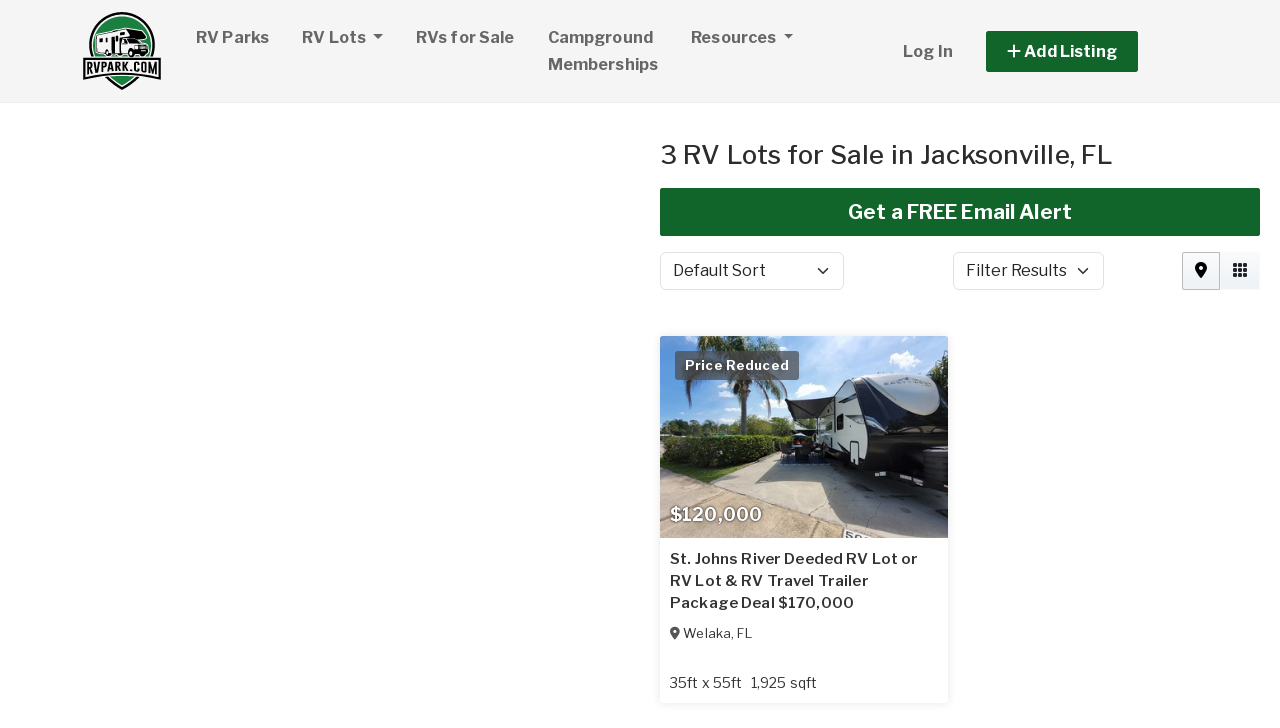

--- FILE ---
content_type: text/html; charset=utf-8
request_url: https://www.rvpark.com/rv-lots-for-sale/florida/jacksonville
body_size: 9219
content:
<!DOCTYPE html PUBLIC "-//W3C//DTD HTML 4.01//EN" "http://www.w3.org/TR/html4/strict.dtd">
<html lang='en' xml:lang='en' xmlns='http://www.w3.org/1999/xhtml'>
<head>
<meta charset='utf-8'>
<meta content='IE=edge' http-equiv='X-UA-Compatible'>
<meta content='width=device-width, initial-scale=1, minimum-scale=1, maximum-scale=5' name='viewport'>
<title>
3 RV Lots for Sale in Jacksonville, FL.
</title>
<meta content='Looking for RV Lots for Sale? RVPark.com has 3 RV Lots for Sale in Jacksonville, FL.' name='description'>
<meta content='RV parks near you, campgrounds near you, RV resorts near you, RV lots for sale, RV lots for rent, campground memberships for sale, RVs for sale, RV dealers' name='keywords'>
<meta name="csrf-param" content="authenticity_token" />
<meta name="csrf-token" content="LL7eorJDiwlC42dSbBw9Roivsp_uKV1TSE0rc3rCMDYIPRBh9gE232QhfMiJDx8JsIfKGGYnvIY0KlCpsUO8Ug" />
<meta content='index,follow' name='robots'>
<meta content='2025 NicheInvestments LLC' http-equiv='copyright'>
<meta content='text/html;charset=utf-8' http-equiv='content-type'>
<meta content='en-us' http-equiv='content-language'>
<meta content='mevcxyea0j8bcd4cmt2ckptl7ej2s1' name='facebook-domain-verification'>
<!-- link rel -->
<link href='https://www.rvpark.com/rv-lots-for-sale/florida/jacksonville' rel='canonical'>

<link href='https://www.rvpark.com/images/rvp/favicon.ico' rel='icon' type='image/x-icon'>
<link href='https://fonts.googleapis.com' rel='preconnect'>
<link href='https://fonts.gstatic.com' rel='preconnect'>
<link href='https://browser.sentry-cdn.com' rel='preconnect'>
<link href='https://cdn.jsdelivr.net' rel='preconnect'>
<link href='https://kit.fontawesome.com' rel='preconnect'>
<link href='https://pagead2.googlesyndication.com' rel='dns-prefetch'>
<link href='https://www.googletagmanager.com' rel='dns-prefetch'>
<link as='style' crossorigin='anonymous' href='https://fonts.googleapis.com/css2?family=Libre+Franklin:wght@100;200;300;400;500;600;700&amp;display=swap' onload='this.onload=null;this.rel=&#39;stylesheet&#39;' rel='preload'>
<noscript>
<link crossorigin='anonymous' href='https://fonts.googleapis.com/css2?family=Libre+Franklin:wght@100;200;300;400;500;600;700&amp;display=swap' rel='stylesheet'>
</noscript>
<link as='style' crossorigin='anonymous' href='https://kit.fontawesome.com/c79e565acd.css' onload='this.onload=null;this.rel=&#39;stylesheet&#39;' rel='preload'>
<noscript>
<link crossorigin='anonymous' href='https://kit.fontawesome.com/c79e565acd.css' rel='stylesheet'>
</noscript>
<link rel="stylesheet" href="/assets/application-f3d647e26c69a27658fb10c3e17a518350e1ffdd23fdf374bb174217a37afc3e.css" />
<link rel="stylesheet" href="/assets/v3/site_rvp/theme-c0e0016d65168b8c50c110567df956aaf07a591cda2773e20eced388afac516c.css" />
<script crossorigin='anonymous' defer integrity='sha384-IQsoLXl5PILFhosVNubq5LC7Qb9DXgDA9i+tQ8Zj3iwWAwPtgFTxbJ8NT4GN1R8p' src='https://cdn.jsdelivr.net/npm/@popperjs/core@2.9.2/dist/umd/popper.min.js'></script>
<script crossorigin='anonymous' defer integrity='sha384-cVKIPhGWiC2Al4u+LWgxfKTRIcfu0JTxR+EQDz/bgldoEyl4H0zUF0QKbrJ0EcQF' src='https://cdn.jsdelivr.net/npm/bootstrap@5.0.2/dist/js/bootstrap.min.js'></script>
<script defer src='https://cdn.jsdelivr.net/npm/alpinejs@3.14.9/dist/cdn.min.js'></script>
<script src="/assets/application-b0d179100408af12c6bc8e04da813f88d5314f78827fb28f7658e937f4a28a7e.js"></script>
<script src="/assets/v3/site_rvp/theme-ce5d1840c8db5823521775250205e22794f9fa7654367a3b9976adca4936cb07.js"></script>
<!-- # Page level AdSense code - this enables auto ads (anchor ads, vignet ads, etc) ---------- -->
<script async src='https://pagead2.googlesyndication.com/pagead/js/adsbygoogle.js'></script>
<script>
  adsbygoogle = window.adsbygoogle || []
</script>

  <!-- Google tag (gtag.js) -->
  <script async src="https://www.googletagmanager.com/gtag/js?id=G-K1BQ29T0N4"></script>
  <script>
    window.dataLayer = window.dataLayer || [];
    function gtag(){dataLayer.push(arguments);}
    gtag('js', new Date());

    gtag('config', 'G-K1BQ29T0N4');


      let pageViewProperties = {};

        pageViewProperties['page_location'] = '/rv-lots/index';

        pageViewProperties['tag'] = 'RvLot/sale';


      gtag('event', 'page_view', pageViewProperties);




  </script>



  <script type="text/javascript">

    try{
      window.google_analytics_uacct = "UA-488542-18";
      var _gaq = _gaq || [];
      _gaq.push(['_setAccount', 'UA-488542-18']);

        _gaq.push(['_setCustomVar', 1, 'Tag', "RvLot/sale", 3]);


        _gaq.push(['_trackPageview', '/rv-lots/index']);






    } catch(err) {

    }
  </script>


  <script type="text/javascript">
    (function() {
      var ga = document.createElement('script'); ga.type = 'text/javascript'; ga.async = true;
      ga.src = ('https:' == document.location.protocol ? 'https://ssl' : 'http://www') + '.google-analytics.com/ga.js';
      var s = document.getElementsByTagName('script')[0]; s.parentNode.insertBefore(ga, s);
    })();
  </script>


<script type="text/javascript">
  piAId = '970523';
  piCId = '1060';
  piHostname = 'pi.pardot.com';
  
  (function() {
    function async_load(){
      var s = document.createElement('script'); s.type = 'text/javascript'; s.async = true;
      s.src = ('https:' == document.location.protocol ? 'https://pi' : 'http://cdn') + '.pardot.com/pd.js';
      var c = document.getElementsByTagName('script')[0]; c.parentNode.insertBefore(s, c);
    }
    if(window.attachEvent) { window.attachEvent('onload', async_load); }
    else { window.addEventListener('load', async_load, false); }
  })();
</script>

<script>
  // Configure sentryOnLoad before adding the Loader Script
  window.sentryOnLoad = function () {
    Sentry.init({
      dsn: 'https://7eced880cb80ebb6bd64124f27a4817c@o4508967995244544.ingest.us.sentry.io/4508968147156992',
      environment: 'production',
      release: 'v382',
      initialScope: {
        user: {
          id: '',
          email: ''
        },
      },
      sampleRate: 0.1,
      tracesSampleRate: 0.1,
      ignoreErrors: [
        'Script error.',
        'Script error',
        'SecurityError',
        'NetworkError',
        'NS_ERROR_FAILURE',
        'ResizeObserver loop limit exceeded',
        'TypeError',
        'ReferenceError',
        'DOMException',
        'fb_xd_fragment',

        'Failed to fetch',
        
        'Uncaught SyntaxError: Unexpected identifier \'content\'',
        'null is not an object (evaluating \'this._map._latLngToNewLayerPoint\')',
        'Failed to execute \'observe\' on \'MutationObserver\': parameter 1 is not of type \'Node\'.',
        'Cannot read properties of undefined (reading \'style\')',
        'ibFindAllVideos is not defined',
        'Event `ErrorEvent` captured as exception with message `Script error.`'
      ],
      denyUrls: [
        /google-analytics\.com/,
        /googlesyndication\.com/,
        /googletagmanager\.com/,
        /doubleclick\.net/,
        /adtrafficquality\.google/,
        /fundingchoicesmessages\.google\.com/,
        /adservice\.google\.com/,        
        /adservice\.google\.com/,
        /adservetx\.media\.net/       
      ]
  });
}
</script>

<script
  src="https://js.sentry-cdn.com/7eced880cb80ebb6bd64124f27a4817c.min.js"
  crossorigin="anonymous"
  defer
></script>

<script type='application/ld+json'>
{"@context":"http://schema.org","@type":"WebSite","url":"https://www.rvpark.com"}
</script>
<!-- # Page level AdSense code - this enables auto ads (anchor ads, vignet ads, etc) ---------- -->
<script>
  adsbygoogle.push(
    { google_ad_client: "ca-pub-3255771619720708", enable_page_level_ads: true}
  );
</script>

<script async src='https://securepubads.g.doubleclick.net/tag/js/gpt.js'></script>
<script>
  window.googletag = window.googletag || {cmd: []};
  googletag.cmd.push(function() {
    googletag.enableServices();
  });
</script>

<script src="/assets/turboModal-50aa4171f15666c61416b2e2b341cd269b6f37286086fd152da16cf400bea5e2.js"></script>
<script src="/assets/mapForSearchResults-94236d8b2e9416e32304b4844d12fafaf4bfff462cf4f132ebb0e3a84d4b948a.js"></script>
<script src="/assets/turboModal-50aa4171f15666c61416b2e2b341cd269b6f37286086fd152da16cf400bea5e2.js"></script>




<meta content='Looking for RV Lots for Sale? RVPark.com has 3 RV Lots for Sale in Jacksonville, FL.' property='og:description'>
<meta content='https://www.rvpark.com/rv-lots-for-sale/florida/jacksonville' property='og:url'>
</head>

<body>
<div id='main'>
<nav :class='{&quot;mobile&quot;: expanded}' class='navbar navbar-expand-lg navbar-dark' id='menu' x-data='{ expanded: false }'>
<div class='container'>
<a class='navbar-brand' href='/'>
<img width="80" height="80" class="" alt="RVPark.com logo" src="/assets/logo/rvp-c7ae76ce8701ca16e8aaa9d3ccf026c90a4aac51062840f1cd88e8e3fbab4f71.svg" />
</a>
<button @click='expanded = !expanded' aria-controls='menu-content' aria-expanded='false' aria-label='Toggle navigation' class='navbar-toggler' data-bs-target='#menu-content' data-bs-toggle='collapse' data-target='#menu-content' data-toggle='collapse' type='button'>
<span class='navbar-toggler-icon'></span>
</button>
<div class='collapse navbar-collapse' id='menu-content'>
<ul class='navbar-nav mr-auto me-auto'>
<li class='nav-item'>
<a class='nav-link' href='/rv-park-directory'>
RV Parks
</a>
</li>
<li class='nav-item dropdown'>
<a aria-expanded='false' aria-haspopup='true' class='nav-link dropdown-toggle' data-bs-toggle='dropdown' data-toggle='dropdown' href='#' role='button'>
RV Lots
<span class='sr-only'>(current)</span>
</a>
<div class='dropdown-menu'>
<a class='dropdown-item' href='/rv-lots-for-sale'>For Sale</a>
<a class='dropdown-item' href='/rv-lots-for-rent'>For Rent</a>
</div>
</li>
<li class='nav-item'>
<a class='nav-link' href='/rvs-for-sale'>
RVs for Sale
</a>
</li>
<li class='nav-item'>
<a class='nav-link max-width-fit-content' href='/rv-park-and-campground-memberships'>
Campground Memberships
</a>
</li>
<li class='nav-item dropdown megamenu'>
<a aria-expanded='false' aria-haspopup='true' class='nav-link dropdown-toggle' data-bs-toggle='dropdown' data-toggle='dropdown' href='#' role='button'>
Resources
</a>
<div class='dropdown-menu'>
<div class='container'>
<div class='justify-content-md-center'>
<div class='row'>
<div class='col-md-6 col-lg-4'>
<ul class='list-unstyled'>
<li class='title'>RV Resources</li>
<li>
<a href='/articles'>RV Articles</a>
</li>
<li>
<a href='/rv-associations'>RV Associations</a>
</li>
<li>
<a href='/rv-dealers/states'>RV Dealers</a>
</li>
<li>
<a href='/rv-financing'>RV Financing</a>
</li>
<li>
<a href='/glossary'>RV Glossary</a>
</li>
<li>
<a href='/rv-insurance'>RV Insurance</a>
</li>
<li>
<a href='/rv-parts-and-services/states'>RV Parts and Service</a>
</li>
<li>
<a href='/rv-storages'>RV Storage</a>
</li>
</ul>
</div>
<div class='col-md-6 col-lg-4'>
<ul class='list-unstyled'>
<li class='title'>RV Park Investing</li>
<li>
<a href='https://www.rvparkstore.com/rv-parks-for-sale' target='_blank'>RV Parks for Sale</a>
</li>
<li>
<a href='https://www.rvparkstore.com/campgrounds-for-sale' target='_blank'>Campgrounds for Sale</a>
</li>
<li>
<a href='https://www.rvparkstore.com/resorts-for-sale' target='_blank'>RV Resorts for Sale</a>
</li>
<li>
<a href='https://www.rvparkstore.com/marinas-for-sale' target='_blank'>Marinas for Sale</a>
</li>
<li>
<a href='https://www.rvparkuniversity.com/index.php' target='_blank'>Learn About RV Park Investing</a>
</li>
</ul>
</div>
<div class='col-md-6 col-lg-4'>
<ul class='list-unstyled'>
<li class='title'>Jobs</li>
<li>
<a href='/rv-park-help-wanted'>RV Park Help Wanted</a>
</li>
<li>
<a href='/rv-park-jobs-wanted'>RV Park Jobs Wanted</a>
</li>
</ul>
</div>
</div>

</div>
</div>
</div>
</li>
</ul>
<ul class='navbar-nav ml-auto ms-auto'>
<li class='nav-item'>
<a class='nav-link text-nowrap' href='/user/login'>
Log In
</a>
</li>

<li class='nav-item dropdown' style='width: 230px'>
<a aria-expanded='false' aria-haspopup='true' class='nav-link nav-btn' data-bs-toggle='dropdown' data-toggle='dropdown' href='#' role='button'>
<span>
<i aria-hidden='true' class='fas fa-plus' id='dropdownMenuButton'></i>
Add Listing
</span>
</a>
<div aria-labelledby='dropdownMenuButton' class='dropdown-menu'>
<a class='dropdown-item' href='/sell-rv-lot'>RV Lot for Sale</a>
<a class='dropdown-item' href='/list-rv-lot-for-rent'>RV Lot for Rent</a>
<a class='dropdown-item' href='/sell-rv-park-and-campground-membership'>Campground Membership</a>
<a class='dropdown-item' href='/sell-rv'>RV for Sale</a>
<a class='dropdown-item' href='/advertise'>Advertise</a>
</div>
</li>

</ul>
</div>
</div>
</nav>


<div class='map-listing' id='map-listing'>
<div class='row g-0 has-map fixed'>
<div class='col-md-6 col-lg-5 col-xl-6' style='padding-right: 0'>
<div class='d-none d-sm-block d-md-block d-lg-block position-sticky top-0' id='map-wrapper'>
<div class='page-header-small d-lg-none d-md-none d-sm-block'>
<h1 id='map-title' style='padding: 20px;'>
100 Mobile Homes for Sale City, State - Placeholder
</h1>
</div>
<div class='map-panel' id='map-panel'>
<div class='map mapping' id='map_canvas' x-data='mapForSearchResults(false, &#39;https://dvk2fd11lkh16.cloudfront.net/maps/streets/{z}/{x}/{y}@2x.png?key=jgMzkiSLEVEhni0cr5oK&#39;, &#39;&lt;a href=&quot;https://www.openstreetmap.org/copyright&quot; target=&quot;_blank&quot;&gt;© OpenStreetMap&lt;/a&gt;&#39;, &#39;true&#39;, true, &#39;search_results&#39;, [{&quot;id&quot;:6968452,&quot;lat&quot;:29.4791378,&quot;lng&quot;:-81.6714687,&quot;title&quot;:&quot;St. Johns River Deeded RV Lot or RV Lot &amp; RV Travel Trailer Package Deal $170,000&quot;,&quot;name&quot;:&quot;St. Johns River Deeded RV Lot or RV Lot &amp; RV Travel Trailer Package Deal $170,000&quot;,&quot;street&quot;:null,&quot;url&quot;:&quot;https://www.rvpark.com/rv-lots/6968452-st-johns-river-deeded-rv-lot-or-rv-lot-rv-travel-trailer-package-deal-170-000-for-sale-in-welaka-fl&quot;},{&quot;id&quot;:6987173,&quot;lat&quot;:29.4665078,&quot;lng&quot;:-81.6731041,&quot;title&quot;:&quot;St. Johns River Waterfront Community Deeded RV Lot&quot;,&quot;name&quot;:&quot;St. Johns River Waterfront Community Deeded RV Lot&quot;,&quot;street&quot;:&quot;1074 Front Street&quot;,&quot;url&quot;:&quot;https://www.rvpark.com/rv-lots/6987173-st-johns-river-waterfront-community-deeded-rv-lot-for-sale-in-welaka-fl&quot;},{&quot;id&quot;:6771377,&quot;lat&quot;:29.2145415,&quot;lng&quot;:-81.9820627,&quot;title&quot;:&quot;The \&quot;Breezy Cabana\&quot;&quot;,&quot;name&quot;:&quot;The \&quot;Breezy Cabana\&quot;&quot;,&quot;street&quot;:&quot;2771 Northeast 102nd Avenue Road&quot;,&quot;url&quot;:&quot;https://www.rvpark.com/rv-lots/6771377-the-breezy-cabana-for-sale-in-silver-springs-fl&quot;}])'></div>

</div>
</div>
</div>
<div class='col-md-6 col-lg-7 col-xl-6' style='padding-left: 0'>
<turbo-frame id="search_results"><div id='search-results'>
<div class='search-results-list' x-data='turboModal'>

<div class='page-header-small d-lg-none d-md-none d-sm-block'>
<h1> 3 RV Lots for Sale in Jacksonville, FL</h1>
</div>
<div class='page-header d-none d-md-block d-lg-block'>
<h1> 3 RV Lots for Sale in Jacksonville, FL</h1>
</div>
<turbo-frame id="free_email"><div class='my-3'>
<a class='btn btn-lg btn-primary btn-block d-none d-md-block d-lg-block' data-turbo data-turbo-frame='modal' href='/saved_searches/new?saved_search%5Bparams%5D=---%0A%3Aproperty_class%3A+RvLot%0A%3Asearch_type%3A+proximity_to_city%0A%3Asale_type%3A+sale%0A%3Afrom_router%3A+true%0A%3Acontroller%3A+properties%0A%3Aaction%3A+index%0A%3Astate%3A+FL%0A%3Acity%3A+Jacksonville%0A%3Acountry%3A+US%0A%3Apage%3A+1%0A%3Apage_size%3A+20%0A%3Asite%3A+rvp%0A%3Acache_tag%3A+RvLot%2Ffinder%2Fsearch_type_str%0A%3Ause_instead_of_near%3A+in%0A%3Adisp%3A%0A++%3Along%3A+true%0A' id='save-search-btn' rel='nofollow' x-ref='freeEmailButton'>
Get a FREE Email Alert
</a>
</div>
</turbo-frame><div class='sorting w-100 mb-3'>
<div class='row justify-content-between'>
<div class='col-6 col-sm-4'>
<form class='d-flex flex-row align-items-center flex-wrap'>
<label class='mr-2'></label>
<select class='form-select' id='order'>
<option selected value='/rv-lots-for-sale/florida/jacksonville?'>
Default Sort
</option>
<option value='/rv-lots-for-sale/florida/jacksonville?order=price_asc'>
Lowest Price
</option>
<option value='/rv-lots-for-sale/florida/jacksonville?order=price_desc'>
Highest Price
</option>
<option value='/rv-lots-for-sale/florida/jacksonville?order=dist_asc'>
Nearest
</option>
<option value='/rv-lots-for-sale/florida/jacksonville?order=dist_desc'>
Farthest
</option>
<option value='/rv-lots-for-sale/florida/jacksonville?order=create_desc'>
Newest
</option>
<option value='/rv-lots-for-sale/florida/jacksonville?order=create_asc'>
Oldest
</option>
</select>
</form>
</div>
<script>
  function init_order_and_page_size() {
    console.log("init_order_and_page_size");
    const orderElement = document.querySelector('#order')
    if (orderElement) {
      orderElement.addEventListener('change', function() {
        document.location = this.value;
      });
    }
    
    const sizeElement = document.querySelector('#page_size');
    if (sizeElement) {
      sizeElement.addEventListener('change', function() {
        document.location = this.value;
      });
    }
  }
  
  init_order_and_page_size();
  
  document.addEventListener('DOMContentLoaded', function() {
    init_order_and_page_size();
  });
</script>

<div class='col-6 col-sm-4 d-flex justify-content-end'>
<turbo-frame id="filter_results_modal"><a class='d-none' data-google-vignette='false' data-turbo data-turbo-frame='modal' href='/properties/filter_results_modal?action=index&amp;city=Jacksonville&amp;controller=properties&amp;country=US&amp;from_router=true&amp;property_class=RvLot&amp;sale_type=sale&amp;search_type=proximity_to_city&amp;state=FL' id='open_filter_results_modal' rel='nofollow'></a>
</turbo-frame><form class='d-flex flex-row align-items-center flex-wrap'>
<label class='mr-2'></label>
<select class='form-select' onmousedown='openModal(event, this)' style='cursor: pointer'>
<option selected value=''>
Filter Results
</option>
</select>
</form>
</div>
<script>
  function openModal(event) {
    event.preventDefault();
    document.getElementById("open_filter_results_modal").click();
  }
</script>

<div class='d-none d-md-block col-md-2'>
<div class='btn-group float-right float-end' role='group'>
<a class='btn btn-light m-0 active' data-bs-toggle='tooltip' data-toggle='tooltip' data-turbo='false' href='/rv-lots-for-sale/florida/jacksonville?view=map' title='Map View'>
<i class='fas fa-map-marker-alt'></i>
</a>
<a class='btn btn-light m-0' data-bs-toggle='tooltip' data-toggle='tooltip' data-turbo='false' href='/rv-lots-for-sale/florida/jacksonville?view=no_map' title='Grid View'>
<i class='fas fa-grid'></i>
</a>
</div>
</div>

</div>
</div>

<div class='clearfix'></div>
<div class='item-listing grid'>
<div class='row'>
<div class='col-md-12 col-lg-6'>
<div class='item'>
<div class='item-image'>
<a data-turbo="false" href="/rv-lots/6968452-st-johns-river-deeded-rv-lot-or-rv-lot-rv-travel-trailer-package-deal-170-000-for-sale-in-welaka-fl"><img class="img-fluid" fetchpriority="high" loading="eager" src="https://d1vz9u29ljbvc9.cloudfront.net/1e/1ead/1ead2dca-be34-46f8-bbce-96b0e8b976ab_350.jpg" />
<div class='item-meta'>
<div class='item-price'>
$120,000
</div>
</div>
<div class='item-badges'>
<div class='item-badge-left'>Price Reduced</div>
</div>
</a></div>
<div class='item-info'>
<div class='item-title-box'>
<a class="item-title" data-turbo="false" href="/rv-lots/6968452-st-johns-river-deeded-rv-lot-or-rv-lot-rv-travel-trailer-package-deal-170-000-for-sale-in-welaka-fl">St. Johns River Deeded RV Lot or RV Lot &amp; RV Travel Trailer Package Deal $170,000
</a></div>
<div class='item-location'>
<i class='fas fa-map-marker-alt'></i>
<a data-turbo="false" href="/rv-lots/6968452-st-johns-river-deeded-rv-lot-or-rv-lot-rv-travel-trailer-package-deal-170-000-for-sale-in-welaka-fl"><span itemprop='address' itemscope itemtype='http://schema.org/PostalAddress'><span itemprop='addressLocality'>Welaka</span>, <span itemprop='addressRegion'>FL</span><meta itemprop='addressCountry' content='US'></meta></span>
</a></div>
<div class='item-details-i'>
<span class='attr'>
35ft x 55ft
</span>
<span class='attr'>
1,925 sqft
</span>

</div>
</div>
</div>

</div>
<div class='col-md-12 col-lg-6'>
<div class='ad'>
<div class='margin-h-center' id='google_ad_1766045789' style='width:300px; height:250px'></div>
<script>
  googletag.cmd.push(function() {
    var pubads = googletag.pubads();
    pubads.setTargeting('site', 'rvp');
    pubads.setTargeting('path', '/rv-lots/index');
    pubads.setTargeting('pos', 'main_1');
    googletag.defineSlot('/11704367/V3_Medium_Rectangle//main_1', [300, 250], 'google_ad_1766045789').addService(pubads);
    googletag.display('google_ad_1766045789');
  });
</script>


</div>
</div>
<div class='col-md-12 col-lg-6'>
<div class='item'>
<div class='item-image'>
<a data-turbo="false" href="/rv-lots/6987173-st-johns-river-waterfront-community-deeded-rv-lot-for-sale-in-welaka-fl"><img class="img-fluid" fetchpriority="auto" loading="lazy" src="https://d1vz9u29ljbvc9.cloudfront.net/dc/dc31/dc316511-1265-42c6-b0fb-7cdc9a62b837_350.jpg" />
<div class='item-meta'>
<div class='item-price'>
$95,000
</div>
</div>
<div class='item-badges'>
<div class='item-badge-left'>Featured</div>
</div>
</a></div>
<div class='item-info'>
<div class='item-title-box'>
<a class="item-title" data-turbo="false" href="/rv-lots/6987173-st-johns-river-waterfront-community-deeded-rv-lot-for-sale-in-welaka-fl">St. Johns River Waterfront Community Deeded RV Lot
</a></div>
<div class='item-location'>
<i class='fas fa-map-marker-alt'></i>
<a data-turbo="false" href="/rv-lots/6987173-st-johns-river-waterfront-community-deeded-rv-lot-for-sale-in-welaka-fl"><span itemprop='address' itemscope itemtype='http://schema.org/PostalAddress'><span itemprop='streetAddress'>1074 Front Street</span>, <span itemprop='addressLocality'>Welaka</span>, <span itemprop='addressRegion'>FL</span> <span itemprop='postalCode'>32193</span><meta itemprop='addressCountry' content='US'></meta></span>
</a></div>
<div class='item-details-i'>
<span class='attr'>
35ft x 55ft
</span>
<span class='attr'>
1,925 sqft
</span>

</div>
</div>
</div>

</div>
<div class='col-md-12 col-lg-6'>
<div class='item'>
<div class='item-image'>
<a data-turbo="false" href="/rv-lots/6771377-the-breezy-cabana-for-sale-in-silver-springs-fl"><img class="img-fluid" fetchpriority="auto" loading="lazy" src="https://d1vz9u29ljbvc9.cloudfront.net/97/974d/974ded4c-ab10-459e-9963-6c0f24247eb8_350.jpg" />
<div class='item-meta'>
<div class='item-price'>
$135,000
</div>
</div>
<div class='item-badges'>
<div class='item-badge-left'>Featured</div>
</div>
</a></div>
<div class='item-info'>
<div class='item-title-box'>
<a class="item-title" data-turbo="false" href="/rv-lots/6771377-the-breezy-cabana-for-sale-in-silver-springs-fl">The &quot;Breezy Cabana&quot;
</a></div>
<div class='item-location'>
<i class='fas fa-map-marker-alt'></i>
<a data-turbo="false" href="/rv-lots/6771377-the-breezy-cabana-for-sale-in-silver-springs-fl"><span itemprop='address' itemscope itemtype='http://schema.org/PostalAddress'><span itemprop='streetAddress'>2771 Northeast 102nd Avenue Road</span>, <span itemprop='addressLocality'>Silver Springs</span>, <span itemprop='addressRegion'>FL</span> <span itemprop='postalCode'>34488</span><meta itemprop='addressCountry' content='US'></meta></span>
</a></div>
<div class='item-details-i'>

</div>
</div>
</div>

</div>
</div>
</div>

<!-- RVP Bottom Responsive -->
<ins class="adsbygoogle"
     style="display:block"
     data-ad-client="ca-pub-3255771619720708"
     data-ad-slot="7813367029"
     data-ad-format="auto"
     data-full-width-responsive="true"></ins>
<script>
  adsbygoogle.push({});
</script>


<div class='mt-2'>
<turbo-frame id="saved_search"><div class='my-3'>
<div class='d-grid'>
<a class='btn btn-lg btn-primary btn-block' data-google-vignette='false' data-turbo data-turbo-frame='modal' href='/saved_searches/new?saved_search%5Bparams%5D=---%0A%3Aproperty_class%3A+RvLot%0A%3Asearch_type%3A+proximity_to_city%0A%3Asale_type%3A+sale%0A%3Afrom_router%3A+true%0A%3Acontroller%3A+properties%0A%3Aaction%3A+index%0A%3Astate%3A+FL%0A%3Acity%3A+Jacksonville%0A%3Acountry%3A+US%0A%3Apage%3A+1%0A%3Apage_size%3A+20%0A%3Asite%3A+rvp%0A%3Acache_tag%3A+RvLot%2Ffinder%2Fsearch_type_str%0A%3Ause_instead_of_near%3A+in%0A%3Adisp%3A%0A++%3Along%3A+true%0A' id='saveSearchButton' rel='nofollow'>
SAVE THIS SEARCH
</a>
</div>
</div>
</turbo-frame><script>
  document.addEventListener("DOMContentLoaded", function() {
    setTimeout(function() {
      const modalIsAlreadyOpen = document.getElementsByClassName("modal show").length > 0
      if (!modalIsAlreadyOpen) {
        const saveSearchButton = document.getElementById("saveSearchButton");
        saveSearchButton.click();
      }
    }, 15000);
  });
</script>

</div>
<div class='mt-4'>
<p>
Looking for RV Lots for Sale? RVPark.com has 3 RV Lots for Sale in Jacksonville, FL.
</p>
</div>
<div class='mt-4'>
<p>
You can also find
<a title="RVs for Sale in Jacksonville, Florida" data-turbo="false" href="https://www.rvpark.com/rvs-for-sale/florida/jacksonville">Jacksonville RVs for Sale</a>, <a title="RV Lots for Rent in Jacksonville, Florida" data-turbo="false" href="https://www.rvpark.com/rv-lots-for-rent/florida/jacksonville">Jacksonville RV Lots for Rent</a>, <a title="RV Parks in Jacksonville, Florida" data-turbo="false" href="https://www.rvpark.com/rv-park-directory/florida/jacksonville">Jacksonville RV Park/Campgrounds</a>
</p>
</div>
<div class='mt-4'>
<div class='text-center'>
<div id='breadcrumb_wrapper'>
<ul class='list-inline' itemscope itemtype='https://schema.org/BreadcrumbList'>
<li class='list-inline-item' itemprop='itemListElement' itemscope itemtype='https://schema.org/ListItem'>
<a itemprop="item" data-turbo="false" href="https://www.rvpark.com/"><span itemprop='name'>Home</span>
</a><meta content='1' itemprop='position'>
</li>
<li class='list-inline-item' itemprop='itemListElement' itemscope itemtype='https://schema.org/ListItem'>
<a itemprop="item" data-turbo="false" href="https://www.rvpark.com/rv-lots-for-sale"><span itemprop='name'>RV Lots for Sale</span>
</a><meta content='2' itemprop='position'>
</li>
<li class='list-inline-item' itemprop='itemListElement' itemscope itemtype='https://schema.org/ListItem'>
<a itemprop="item" data-turbo="false" href="https://www.rvpark.com/rv-lots-for-sale/usa"><span itemprop='name'>United States</span>
</a><meta content='3' itemprop='position'>
</li>
<li class='list-inline-item' itemprop='itemListElement' itemscope itemtype='https://schema.org/ListItem'>
<a itemprop="item" data-turbo="false" href="https://www.rvpark.com/rv-lots-for-sale/florida/all"><span itemprop='name'>Florida</span>
</a><meta content='4' itemprop='position'>
</li>
<li class='list-inline-item' itemprop='itemListElement' itemscope itemtype='https://schema.org/ListItem'>
<a itemprop="item" data-turbo="false" href="https://www.rvpark.com/rv-lots-for-sale/florida/duval-county"><span itemprop='name'>Duval</span>
</a><meta content='5' itemprop='position'>
</li>
<li class='list-inline-item' itemprop='itemListElement' itemscope itemtype='https://schema.org/ListItem'>
<a itemprop="item" data-turbo="false" href="https://www.rvpark.com/rv-lots-for-sale/florida/jacksonville"><span itemprop='name'>Jacksonville</span>
</a><meta content='6' itemprop='position'>
</li>
</ul>
</div>

</div>
</div>
</div>
<div class='hide' id='map-info-window'>
<div class='prop_detail_map' data-id='6968452' data-lat='29.4791378' data-lng='-81.6714687' id='prop_detail_map_6968452'>
<div class='row pb-2'>
<div class='col-4 pr-0'>
<a href='/rv-lots/6968452-st-johns-river-deeded-rv-lot-or-rv-lot-rv-travel-trailer-package-deal-170-000-for-sale-in-welaka-fl'>
<img class="img-fluid" loading="lazy" alt="RV Lot for Sale: St. Johns River Deeded RV Lot or RV Lot &amp; RV Travel Trailer Package Deal $170,000, Welaka, FL" src="https://d1vz9u29ljbvc9.cloudfront.net/1e/1ead/1ead2dca-be34-46f8-bbce-96b0e8b976ab_100.jpg" />
</a>
</div>
<div class='col-8'>
<a href='/rv-lots/6968452-st-johns-river-deeded-rv-lot-or-rv-lot-rv-travel-trailer-package-deal-170-000-for-sale-in-welaka-fl'>St. Johns River Deeded RV Lot or RV Lot &amp; RV Travel Trailer Package Deal $170,000</a>
<br>
$120,000
<br>

</div>
</div>
</div>
</div>
<div class='hide' id='map-info-window'>
<div class='prop_detail_map' data-id='6987173' data-lat='29.4665078' data-lng='-81.6731041' id='prop_detail_map_6987173'>
<div class='row pb-2'>
<div class='col-4 pr-0'>
<a href='/rv-lots/6987173-st-johns-river-waterfront-community-deeded-rv-lot-for-sale-in-welaka-fl'>
<img class="img-fluid" loading="lazy" alt="RV Lot for Sale: St. Johns River Waterfront Community Deeded RV Lot, Welaka, FL" src="https://d1vz9u29ljbvc9.cloudfront.net/dc/dc31/dc316511-1265-42c6-b0fb-7cdc9a62b837_100.jpg" />
</a>
</div>
<div class='col-8'>
<a href='/rv-lots/6987173-st-johns-river-waterfront-community-deeded-rv-lot-for-sale-in-welaka-fl'>St. Johns River Waterfront Community Deeded RV Lot</a>
<br>
$95,000
<br>

</div>
</div>
</div>
</div>
<div class='hide' id='map-info-window'>
<div class='prop_detail_map' data-id='6771377' data-lat='29.2145415' data-lng='-81.9820627' id='prop_detail_map_6771377'>
<div class='row pb-2'>
<div class='col-4 pr-0'>
<a href='/rv-lots/6771377-the-breezy-cabana-for-sale-in-silver-springs-fl'>
<img class="img-fluid" loading="lazy" alt="RV Lot for Sale: The &quot;Breezy Cabana&quot;, Silver Springs, FL" src="https://d1vz9u29ljbvc9.cloudfront.net/97/974d/974ded4c-ab10-459e-9963-6c0f24247eb8_100.jpg" />
</a>
</div>
<div class='col-8'>
<a href='/rv-lots/6771377-the-breezy-cabana-for-sale-in-silver-springs-fl'>The &quot;Breezy Cabana&quot;</a>
<br>
$135,000
<br>

</div>
</div>
</div>
</div>

</div>

</turbo-frame></div>
</div>
<div class='bg-light d-md-none' id='sticky-actions'>
<div class='action-item'>
<div class='row g-0' x-data='turboModal'>
<div class='col-6' style='padding-right: 2px;'>
<turbo-frame id="saved_search_mobile"><a class='btn btn-primary btn-block' data-google-vignette='false' data-turbo data-turbo-frame='modal' href='/saved_searches/new?saved_search%5Bparams%5D=---%0A%3Aproperty_class%3A+RvLot%0A%3Asearch_type%3A+proximity_to_city%0A%3Asale_type%3A+sale%0A%3Afrom_router%3A+true%0A%3Acontroller%3A+properties%0A%3Aaction%3A+index%0A%3Astate%3A+FL%0A%3Acity%3A+Jacksonville%0A%3Acountry%3A+US%0A%3Apage%3A+1%0A%3Apage_size%3A+20%0A%3Asite%3A+rvp%0A%3Acache_tag%3A+RvLot%2Ffinder%2Fsearch_type_str%0A%3Ause_instead_of_near%3A+in%0A%3Adisp%3A%0A++%3Along%3A+true%0A' id='save-search-mobile-btn' rel='nofollow'>Save Search</a>
</turbo-frame></div>
<div class='col-6' style='padding-left: 2px;'>
<button class='btn btn-primary btn-block' id='toggle-filters' type='button'>Map View</button>
</div>
</div>
</div>
</div>
</div>
<script>
  document.addEventListener('DOMContentLoaded', () => {
    // Persistent buttons for toggling between map and list view on mobile.
  
    const toggleFilters = document.querySelector('#toggle-filters');
    if (toggleFilters) {
      toggleFilters.addEventListener('click', function() {
        const mapWrapper = document.querySelector('#map-wrapper');
        const searchResults = document.querySelector('#search-results');
  
        if ((this).innerText == 'Map View') {
          if (mapWrapper) {
            mapWrapper.classList.remove('d-none');
          }
          if (searchResults) {
            searchResults.classList.add('d-none');
          }
          (this).innerHTML = 'List View';
        } else if ((this).innerText == 'List View') {
          if (mapWrapper) {
            mapWrapper.classList.add('d-none');
          }
          if (searchResults) {
            searchResults.classList.remove('d-none');
          }
          (this).innerHTML = 'Map View';
        } else {
          if (mapWrapper) {
            mapWrapper.classList.remove('d-none');
          }
          if (searchResults) {
            searchResults.classList.add('d-none');
          }
          (this).innerHTML = 'List View';
        }
  
        // scroll to the top of the map listing div
        const mapListingDiv = document.getElementById('map-listing');
        if (mapListingDiv) {
          mapListingDiv.scrollIntoView({ behavior: 'instant', block: 'start' });
        }
      });
    }
  
    // Add a click event to the pagination links that scrolls to the top of the page.
    addClickEventToPaginationLinks();
  
    // Mutation observer to detect when the search results are updated
    // Use mutation observer due to absence of a turbo stream event for when after the search results are updated
    // Select the target element to observe
    const targetElement = document.getElementById("search_results");
  
    // Create a new MutationObserver instance to detect changes in the target element
    const mutationObserver = new MutationObserver(mutationRecords =>  {
      // Get the title from the search results, to use as the title for the map
      let title = '';
      const titleElement = document.querySelector('#search-results .page-header-small');
      if (titleElement) {
        title = titleElement.innerText.trim();
      }
  
      let mapTitle = document.querySelector('#map-title');
      if (mapTitle) {
        mapTitle.innerHTML = title;
        mapTitle.setAttribute('title', title);
      }
  
      // Get the saved search button href from the search results, to use as the saved search button href for the map view
      let savedSearchButtonHref = '';
      const savedSearchButton = document.querySelector('#search-results #save-search-btn');
      if (savedSearchButton) {
        savedSearchButtonHref = savedSearchButton.getAttribute('href');
      }
  
      let savedSearchMobileButton = document.querySelector('#save-search-mobile-btn');
      if (savedSearchMobileButton) {
        savedSearchMobileButton.setAttribute('href', savedSearchButtonHref);
      }
  
      // Clear the turbo frame modal after the search results are updated, to prevent the modal from showing repeatedly
      let turboFrameModal = document.querySelector('turbo-frame#modal')
      if (turboFrameModal) {
        turboFrameModal.innerHTML = '';
      }
  
      let modalBackdrop = document.querySelector('.modal-backdrop')
      if (modalBackdrop) {
        modalBackdrop.remove();
      }
  
      // Add a click event to the pagination links that scrolls to the top of the page.
      addClickEventToPaginationLinks();
    });
  
    // Start observing the target element
    if (targetElement) {
      mutationObserver.observe(targetElement, { childList: true, subtree: true });
    }
  });
  
  // Add a click event to the pagination links that scrolls to the top of the page.
  // This is needed because the search results are loaded via turbo stream and the page
  // doesn't scroll to the top when the results are loaded.
  function addClickEventToPaginationLinks() {
    document.querySelectorAll('a.page-link').forEach(function(element) {
      // element.addEventListener('click', function(e) {
      //   // get the URL from the link, including the page number
      //   // const url = new URL(element.href);
      //   // update the url without reloading the page
      //   // window.history.pushState({}, "", url);
      //
      //   // scroll to the top of the map listing div
      //   const mapListingDiv = document.getElementById('map-listing');
      //   if (mapListingDiv) {
      //     mapListingDiv.scrollIntoView({ behavior: 'smooth', block: 'start' });
      //   } else {
      //     window.scrollTo({ top: 0, behavior: 'smooth' });
      //   }
      // });
  
      // Add data-turbo-action="advance" to the pagination links so that the browser's back button works.
      // But, this causes the page no going to the top when the pagination links are clicked.
      // element.setAttribute('data-turbo-action', 'advance');
  
      // Add data-turbo="false" to the pagination links so that the back button works. Palliative fixes the issue
      // of the back button not working when the pagination links are clicked.
      // But, this causes the page to reload when the pagination links are clicked.
      element.setAttribute('data-turbo', 'false');
    });
  }
</script>


<footer class='bg-light footer-light' id='footer'>
<div class='container'>
<div class='d-lg-flex justify-content-lg-between align-items-center'>
<div></div>
<div class='text-center'>
<ul class='list-inline mb-1'>
<li class='list-inline-item'>
<a href='/advertise'>Advertise</a>
</li>
<li class='list-inline-item'>
<a href='/contact-us'>Contact Us</a>
</li>
<li class='list-inline-item'>
<a href='/site/privacy_policy'>Privacy Policy</a>
</li>
<li class='list-inline-item'>
<a href='/site/user_agreement'>User Agreement</a>
</li>
</ul>
© 2025 NicheInvestments, LLC. All Rights <span id="reserved">Reserved</span>
</div>
<div></div>
</div>
</div>
</footer>
<!-- 172.19.57.158 -->

<div id='dlg_container'></div>


  <script type="text/javascript">
    <!-- Tracking Google Analytics 4 Events using Data Attributes -->
    (function() {
      // Grab all tagged elements
      var events = document.querySelectorAll('[data-ga4-event]');
      var unCamelCase = function(str, separator) {
        separator = typeof separator === 'undefined' ? '_' : separator;
        return str.replace(/([a-z\d])([A-Z])/g, '$1' + separator + '$2').replace(/([A-Z]+)([A-Z][a-z\d]+)/g, '$1' + separator + '$2').toLowerCase();
      }
      for (var i = 0; i < events.length; i++) {
        events[i].addEventListener('click', function(event) {
          var target = event.currentTarget;
          if(target){
            var eventDataAttribute = {}
            var eventParametersDataAttribute = {}
            eventDataAttribute['event'] = target.dataset['ga4Event'];
            Object.entries(target.dataset).forEach(function(e) {
              var key = e[0];
              var value = e[1]
              var m = key.match('ga4Param(.+)');
              if (m && m[1]) {
                eventParametersDataAttribute[unCamelCase(m[1],'_')] = value;
              }
            })
            gtag('event', eventDataAttribute['event'], eventParametersDataAttribute);
          }
        });
      }
    })();
  </script>



</div>
</body>
</html>


--- FILE ---
content_type: text/html; charset=utf-8
request_url: https://www.google.com/recaptcha/api2/aframe
body_size: 267
content:
<!DOCTYPE HTML><html><head><meta http-equiv="content-type" content="text/html; charset=UTF-8"></head><body><script nonce="5gMj4ih_CH29c1T28k0IVg">/** Anti-fraud and anti-abuse applications only. See google.com/recaptcha */ try{var clients={'sodar':'https://pagead2.googlesyndication.com/pagead/sodar?'};window.addEventListener("message",function(a){try{if(a.source===window.parent){var b=JSON.parse(a.data);var c=clients[b['id']];if(c){var d=document.createElement('img');d.src=c+b['params']+'&rc='+(localStorage.getItem("rc::a")?sessionStorage.getItem("rc::b"):"");window.document.body.appendChild(d);sessionStorage.setItem("rc::e",parseInt(sessionStorage.getItem("rc::e")||0)+1);localStorage.setItem("rc::h",'1766045791938');}}}catch(b){}});window.parent.postMessage("_grecaptcha_ready", "*");}catch(b){}</script></body></html>

--- FILE ---
content_type: text/css
request_url: https://www.rvpark.com/assets/v3/site_rvp/theme-c0e0016d65168b8c50c110567df956aaf07a591cda2773e20eced388afac516c.css
body_size: 382
content:
#menu{background-color:#f5f5f5;border-bottom:1px solid #eee;box-shadow:none}#menu.home{background-color:#fff}#menu.absolute-top,#menu.navbar-over.absolute-top{border-bottom:none}#menu .navbar-toggler{background-color:#11642a}#menu .nav-item .nav-link{color:#666}#menu .nav-item:hover .nav-link{background-color:#11642a;color:#fff}#menu .nav-btn>span{border:1px solid #11642a;color:#11642a}#menu .dropdown .dropdown-item.active,#menu .dropdown .dropdown-item:active,#menu .dropdown .dropdown-item:hover,#menu .nav-item .nav-btn>span{background-color:#11642a;color:#fff}.search-form .card{background:none;border:none;border-bottom:1px solid #eee}.search-in input[type=radio]:checked+label{background:#11642a}.search-in input[type=radio]:checked+label:before{border-bottom:10px solid #11642a}.btn-primary,.btn-primary-b,.btn-primary-b:active,.btn-primary-b:active:focus,.btn-primary-b:active:hover,.btn-primary-b:focus,.btn-primary-b:hover,.btn-primary:active,.btn-primary:active:focus,.btn-primary:active:hover,.btn-primary:focus,.btn-primary:hover{background-color:#11642a!important;border-color:#11642a!important;color:#fff!important}.btn-inverse,.btn-inverse:active,.btn-inverse:active:focus,.btn-inverse:active:hover,.btn-inverse:focus,.btn-inverse:hover{background-color:#f9f9f9!important;border-color:#f9f9f9!important;color:#11642a!important}.nav-tabs>li>.nav-link.active,.nav-tabs>li>.nav-link.active:focus,.nav-tabs>li>.nav-link.active:hover{color:#11642a}.nav-tabs.tab-lg>li>a.nav-link.active{border-top-color:#11642a;font-weight:700}.item-listing .item .item-badges .item-badge-left{background-color:rgba(74,74,76,.7);font-weight:700}.feature-box .content-box .icon{color:#11642a}.bg-primary{background-color:#11642a!important}.niche-progress-bar .step.current{background-color:#11642a}.niche-progress-bar .step.completed{color:#11642a}.search-form.main{background-image:url(/assets/stock/rv_park_by_beach_cropped_for_bottom-61254c5a67c76a8ca10fd6452df2563cae29b98611b219b2f9d97acd5f972d51.webp);background-position:100% 100%}@media (max-width:500px){.search-form.main{background-image:url(/assets/stock/rv_park_by_beach_500-83e1bc702041c185032b8d5fdbe0a8fe8aa048ad32074b9b0f38f5f0b7cf9a14.webp)}}#search_form_rv_park_directory.search-form.main{background-image:url(/assets/stock/rv_park_by_lake-a5c187a1dc10d8b84b39189c5fdbc06447620c1c41bf9e8a298ef559075661c9.webp);background-position:bottom}@media (max-width:500px){#search_form_rv_park_directory.search-form.main{background-image:url(/assets/stock/rv_park_by_lake_500-01dada58039d3e7d7223363673aeae1298267cc7caa1905225bf0d5c4503b5f3.webp)}}#search_form_rv_lot_rent.search-form.main{background-image:url(/assets/stock/rv_by_beach-0dd6d7d93faf999bed54d0d74701dc0638d96582d9c6b9f5e1b33fa4395ec4db.webp);background-position:bottom}@media (max-width:500px){#search_form_rv_lot_rent.search-form.main{background-image:url(/assets/stock/rv_by_beach_500-c4eb7d85858635fb8d17b3a1719ea6b903ccc6b1d343bc0c2365ae10b7329f12.webp)}}#search_form_rv_lot_sale.search-form.main{background-image:url(/assets/stock/rv_by_lake-a5c187a1dc10d8b84b39189c5fdbc06447620c1c41bf9e8a298ef559075661c9.webp);background-position:100% 100%}@media (max-width:500px){#search_form_rv_lot_sale.search-form.main{background-image:url(/assets/stock/rv_by_lake_500-01dada58039d3e7d7223363673aeae1298267cc7caa1905225bf0d5c4503b5f3.webp)}}#search_form_rv_sale.search-form.main{background-image:url(/assets/stock/rv_by_canyon-3f508df8a3514ede20876fb89376f2c83ae395f5998e96d80f30d890982cdec2.webp);background-position:0 100%}@media (max-width:500px){#search_form_rv_sale.search-form.main{background-image:url(/assets/stock/rv_by_canyon_500-a904e0fb5389d0cac787e19c8c275e220ef385aca306afefe7a5e952082a1a02.webp)}}.search-form.main:before{background:rgba(50,50,50,.2)}#funnel_promo_rv_sale.search-form{background-image:url(/assets/stock/rv_by_canyon-3f508df8a3514ede20876fb89376f2c83ae395f5998e96d80f30d890982cdec2.webp);background-position:0 100%}#funnel_promo_rv_sale.search-form :before{background:rgba(50,50,50,.2)}@media (max-width:500px){#funnel_promo_rv_sale.search-form{background-image:url(/assets/stock/rv_by_canyon_500-a904e0fb5389d0cac787e19c8c275e220ef385aca306afefe7a5e952082a1a02.webp)}}#funnel_promo_rv_lot_sale.search-form{background-image:url(/assets/stock/rv_by_lake-a5c187a1dc10d8b84b39189c5fdbc06447620c1c41bf9e8a298ef559075661c9.webp);background-position:100% 100%}#funnel_promo_rv_lot_sale.search-form :before{background:rgba(50,50,50,.2)}@media (max-width:500px){#funnel_promo_rv_lot_sale.search-form{background-image:url(/assets/stock/rv_by_lake_500-01dada58039d3e7d7223363673aeae1298267cc7caa1905225bf0d5c4503b5f3.webp)}}#funnel_promo_rv_lot_rent.search-form{background-image:url(/assets/stock/rv_by_beach-0dd6d7d93faf999bed54d0d74701dc0638d96582d9c6b9f5e1b33fa4395ec4db.webp);background-position:bottom}#funnel_promo_rv_lot_rent.search-form :before{background:rgba(50,50,50,.2)}@media (max-width:500px){#funnel_promo_rv_lot_rent.search-form{background-image:url(/assets/stock/rv_by_beach_500-c4eb7d85858635fb8d17b3a1719ea6b903ccc6b1d343bc0c2365ae10b7329f12.webp)}}


--- FILE ---
content_type: image/svg+xml
request_url: https://www.rvpark.com/assets/logo/rvp-c7ae76ce8701ca16e8aaa9d3ccf026c90a4aac51062840f1cd88e8e3fbab4f71.svg
body_size: 3441
content:
<?xml version="1.0" encoding="UTF-8"?><svg id="a" xmlns="http://www.w3.org/2000/svg" width="80" height="80" viewBox="0 0 80 80"><path d="M26.12,65.62c4.41,4.16,9.25,7.73,13.91,10.53,4.95-2.75,9.95-6.31,14.41-10.49,1.15,.11,2.22,.24,3.21,.37-5.33,5.34-11.53,9.77-17.67,12.94-5.75-3.24-11.77-7.69-17.06-12.98,.99-.13,2.06-.25,3.21-.36ZM40,3.51c-16.78,0-30.37,13.6-30.37,30.38,0,4.01,.83,7.93,2.27,11.7h-2.61c-1.36-3.79-2.13-7.71-2.13-11.7C7.16,15.75,21.86,1.05,40,1.05s32.84,14.7,32.84,32.84c0,4.02-.71,7.94-1.97,11.7h-2.59c1.34-3.74,2.1-7.66,2.1-11.7,0-16.78-13.6-30.38-30.37-30.38Z"/><path d="M52.74,45.59c.41-.43,.73-.95,.93-1.55h3.24c.29,.66,.68,1.17,1.15,1.55h-5.32Zm-24.1,0c.59-.22,1.08-.59,1.44-1.26l3.42,.12,.71-.58h.53c1.36,2.57,5.5,2.03,6.82-.16l3.67-.07c.19,.79,.53,1.44,.96,1.94H28.64Zm24.01,19.9c-6.58,5.8-12.66,8.93-12.66,8.93,0,0-5.77-3.25-12.16-8.95,3.54-.28,7.69-.46,12.27-.46s8.94,.19,12.54,.48ZM11.03,34.39c0-16,12.97-28.97,28.97-28.97s28.97,12.97,28.97,28.97c0,3.99-.73,7.73-1.97,11.19h-4.06c.63-.44,1.15-1.06,1.48-1.84l.26-.07,.54-.24c.78-.38,1.13-.87,1.48-1.5l.42-.82c.03-1,.26-2.59-.51-3.36-.01-.58-.03-1.31-.08-1.79-.09-.95-.14-1.18-.14-1.18-.54-2.51-3.7-2.73-5.7-3.19l-1.04-.14-.32-.4c-.51-.56-1.09-1.11-1.67-1.63,1.56-.12,3.15-.25,4.68-.59,1.88-.41,3.25-1.61,2.42-3.88-.08-.22-.23-.48-.23-.48l-3.91-5.14s-13.56-2.19-16.22-2.6l-.53-.07c-1.23-.11-6.4,1.37-7.53,1.67l-1.74-.23s-4.09,.96-4.72,1.74l-14.26,2.89c-1.49,.35-2.27,1.37-2.29,2.8l.31,16.08,4.64,1.64,3.38,.09,.15,.5,1.18,.12c.3,.83,.74,1.33,1.27,1.61H13.18c-1.34-3.5-2.14-7.24-2.14-11.19Z" fill="#1a8040"/><path d="M76.55,48.91H3.45v17.31c24.64-6.07,49.01-6.07,73.1,0v-17.31Zm2.22-2.04v21.97c-27.06-6.94-50.46-6.79-77.55-.01v-21.96H78.77Z"/><path d="M44.13,18.33l-.41-.11c-.62-.06-6.21,1.43-7.27,1.7l-5.14,1.22-15.34,3.1c-.79,.18-1.06,.56-1.07,1.28l.29,14.98,3.39,1.2,3.12,.09,1.55,.03s.15-1.69,.25-2.11c.09-.42,.55-1.18,1.23-1.37,.68-.19,1.17,.41,1.49,1.15,.32,.74,.24,2.4,.24,2.4l2.27,.03,.42,.79h.38l.79,.03,.4,.05,.9,.03c.34,0,.68,.02,1.03,.01l.24-.02,.7-.6,2.79-.05h1.29l-.28-11.69s-.03-1.92,.1-2.89c.13-.97,.82-.95,.82-.95l8.32-1.08s.61-.09,.98-.68c.37-.58-.11-1.45-.11-1.45l-3.36-5.1Zm9.98,9.78c-.39-.16-1.69-.66-3.15-.83-1.75-.2-8.29-.19-8.97-.1-.68,.09-1.19,.15-1.41,.61-.22,.46-1.39,4.58-1.53,6.51-.13,1.77,.14,6.98,.18,7.85l6.86-.02c-.18-1.74,.27-3.71,1.38-4.69,.29-.26,.97-.57,1.98-.45,1.01,.12,1.84,1.45,1.84,1.45l1.67-.03-.78-1.55s.02-1.44,.04-1.8c.02-.35,.31-.46,.31-.46l3.44-.06c0-.27-.21-.26-.32-.42s0-.27,.2-.35c.2-.08,.94-.02,2.15-.06s5.02,.22,5.63,.33c.61,.12,.8,.82,.8,.82l.64,.03c-.15-.49-.85-1.06-1.35-1.23-.29-.1-2.19-.54-3.17-.76-1.03-.13-1.57-.21-1.57-.21-1.5-1.65-3.2-3.08-4.85-4.58Zm10.36,7l.05,2.92,.57,.02-.1-2.63c0-.1-.04-.21-.17-.26-.13-.05-.36-.06-.36-.06Zm-5.51,4.22l.03,.92,4.87-.1v-.87l-4.9,.05Zm-34.7,2.63c0,.42,.09,.8,.23,1.1,.18,.35,.45,.57,.74,.56,.26,0,.5-.2,.68-.49,.19-.32,.31-.76,.31-1.24,0-.94-.44-1.68-.98-1.66-.54,.02-.98,.79-.99,1.73Zm22.97,.44c0,.1,0,.21,.02,.31,.13,1.05,.79,1.86,1.57,1.84,.73-.01,1.33-.72,1.48-1.67,.03-.17,.04-.35,.04-.54-.02-1.2-.73-2.17-1.59-2.15-.86,.02-1.54,1-1.52,2.21Zm8.69-7.33c0-.1-.07-.16-.22-.16l-2.73,.05c-.35,0-.39,.21-.39,.36l.03,1.5s.78,1.43,.93,1.44c.15,.01,2.43-.1,2.43-.1l-.05-3.09Zm.87-.19l.05,2.97h.36l-.05-2.98h-.36Zm6.75,.09l.05,2.88h.26l-.05-2.88h-.26Zm-.31,2.32l-4.95-.08v.69c1.74,0,3.39-.02,4.96-.06v-.55Zm-.03-1.26l-4.95-.08v.77l4.96,.08v-.77Zm-4.98-1.18v.61l4.96,.08v-.57c-1.66-.14-3.31-.18-4.96-.12Zm5.4,7.97c-.19,.67-.69,1.85-1.91,2.3-1.75,.63-3.05,.07-3.55-.78-.28-.47-.47-.95-.58-1.27l-4.54-.02h-.26c-.07,.74-.35,2.18-1.39,2.7-1.35,.68-3.2,.92-4.41-.62-.69-.88-.87-2-.92-2.48l-.43-.02-4.7,.1c-.32,.7-.89,1.54-2.14,1.79-1.9,.38-2.94-.66-3.1-.97-.1-.18-.21-.47-.29-.69l-1.57,.03-.69,.56-3.74-.13c-.08,.29-.24,.64-.53,.98-.29,.34-.95,.51-1.65,.58-.93,.08-1.74,.04-2.05,.01-.6-.05-1.05-.62-1.28-1.33-.06-.2-.11-.38-.15-.53l-.6-.03-.3-.03,.02-.59h-1.19l-3.21-.1-3.83-1.35-.3-15.36c.01-.97,.46-1.58,1.5-1.82l14.96-3.03,.07-.67,3.77-.89,1.75,.23c1.16-.3,6.6-1.76,7.35-1.69l.5,.07c2.66,.4,15.81,2.53,15.81,2.53l3.62,4.76s.07,.13,.12,.27c.25,.7,.19,1.49-.4,2.08-.78,.77-6.79,1.1-8.22,1.19,1.13,1.02,2.34,2.01,3.38,3.14l.55,.68c.46,.07,.93,.13,1.39,.18,.14,.03,2.86,.65,3.25,.78,.78,.26,1.46,.8,1.64,1.62,0,0,.04,.2,.13,1.08,.06,.61,.08,1.65,.08,2.19,.47,.27,.52,.54,.53,1.06,0,.52,0,1.03-.02,1.55,0,0-.17,.35-.31,.6-.48,.87-.71,.93-1.54,1.29l-.19,.02-.46,.02Zm-29.98-17.23c0-.39,.33-.76,.75-.83l.98-.16c.42-.07,.77,.19,.78,.58l.08,4.39c0,.39-.33,.76-.75,.83l-.98,.16c-.42,.07-.77-.19-.78-.58l-.08-4.39Zm-4.23,1.08c0-.37,.36-.73,.81-.79l1.77-.26c.46-.07,.83,.18,.84,.55l.28,16.24-3.43-.03-.27-15.71Zm-11.92,1.18c0-.16,.13-.31,.29-.33l2.74-.29c.16-.02,.3,.1,.3,.26l.06,3.22c0,.16-.13,.31-.29,.33l-2.74,.29c-.16,.02-.3-.1-.3-.26l-.06-3.22Zm20.47-5.66c0-.35,.26-.68,.59-.73l3.67-.57c.33-.05,.6,.19,.6,.54v1.67c.01,.35-.26,.68-.59,.73l-3.67,.57c-.33,.05-.6-.19-.6-.54v-1.67Zm-14.29,5.23c0-.31,.24-.58,.55-.61l.71-.07c.31-.03,.56,.2,.57,.5l.06,3.48c0,.31-.24,.58-.55,.61l-.71,.07c-.31,.03-.56-.2-.57-.5l-.06-3.48Zm17.22,1.5s.12-.63,.38-.7,2.14-.17,2.43-.11c.29,.06,1.75,2.82,1.75,2.82,0,0,.17,1.69-.09,2.16s-5.02,.18-5.02,.18l.11-1.12s.86-.02,.92,0c.06,.01-.04,.6,.09,.67,.13,.06,3.22,.19,3.22,.19,0,0,.26-.14,.24-.27-.02-.13-3.11-.27-3.11-.27v-.37s.33,0,.41-.15c.08-.15-.05-2.77-.05-2.77,0,0-.23-.2-.49-.2-.26,0-.81-.05-.81-.05Zm4.43-1.44s3.66,.02,4.98,.12c1.32,.09,3.61,.7,3.61,.7,0,0,1.2,.98,2.03,1.74,.84,.76,2.87,2.76,2.87,2.76,0,0-3.17-.24-4.62-.27-1.44-.04-4.65-.02-5.88-.01-1.23,0-1.2-.36-1.2-.36,0,0-2.18-3.83-2.41-4.28s.6-.39,.6-.39Z"/><g><path d="M5.15,50.8c.92,0,1.83,0,2.75,0,1.68,0,2.51,.83,2.51,2.46,0,.59,0,1.18,0,1.77,0,1.03-.5,1.75-1.49,2.19,.7,1.79,1.39,3.52,2.09,5.2-.69,.12-1.37,.25-2.05,.38-.56-1.65-1.12-3.35-1.68-5.09l-.24,.06c0,1.8,0,3.61,0,5.41-.62,.13-1.25,.26-1.87,.39v-12.76Zm1.89,1.75c0,1.18,0,2.36,0,3.54,.14-.01,.29-.03,.43-.04,.26-.02,.44-.05,.54-.1,.34-.16,.51-.43,.51-.81v-1.82c0-.55-.27-.82-.81-.8-.22,0-.44,.01-.67,.02Z"/><path d="M16.01,61.6c-.86,.13-1.72,.26-2.58,.4-.43-2.35-.86-4.74-1.29-7.18-.2-1.34-.39-2.69-.59-4.05,.64,0,1.27,0,1.91,0,.43,2.88,.85,5.71,1.27,8.49,.46-2.89,.93-5.72,1.39-8.5,.64,0,1.27,0,1.91,0-.21,1.25-.43,2.51-.64,3.78-.46,2.31-.92,4.67-1.38,7.06Z"/><path d="M19.5,50.76c.92,0,1.83,0,2.75,0,1.68,0,2.51,.69,2.5,2.06,0,.49,0,.98-.01,1.48,0,1.01-.62,1.69-1.83,2.06-.29,.09-.71,.15-1.26,.19-.1,0-.2,.01-.31,.02-.01,1.45-.02,2.9-.03,4.36-.63,.07-1.26,.15-1.89,.22,.03-3.46,.05-6.92,.08-10.38Zm1.88,1.44c0,.97-.02,1.94-.02,2.91,.14,0,.29-.01,.43-.02,.26-.01,.44-.03,.54-.07,.34-.12,.52-.34,.52-.66,0-.5,0-1,.01-1.5,0-.45-.27-.68-.82-.67-.22,0-.45,0-.67,.01Z"/><path d="M31.17,56.78c.2,1.1,.4,2.2,.6,3.29-.64,.03-1.28,.07-1.92,.11-.12-.66-.24-1.32-.36-1.98-.65,.03-1.29,.07-1.94,.11-.13,.68-.26,1.37-.39,2.06-.64,.05-1.27,.1-1.91,.16,.21-1.17,.43-2.33,.64-3.49,.46-2.12,.92-4.21,1.38-6.29,.86,0,1.73,0,2.59,0,.43,2.03,.86,4.04,1.3,6.04Zm-1.91,.07c-.23-1.3-.47-2.61-.7-3.93-.25,1.32-.5,2.65-.75,3.99,.48-.02,.96-.04,1.45-.06Z"/><path d="M33.29,50.74c.92,0,1.83,0,2.75,0,1.68,0,2.52,.64,2.51,1.92,0,.46,0,.92,0,1.37,0,.8-.5,1.33-1.49,1.6,.71,1.41,1.42,2.82,2.13,4.24-.69,0-1.39,.01-2.08,.02-.57-1.33-1.13-2.67-1.7-4.01-.08,0-.16,.02-.24,.03,0,1.34,0,2.68-.01,4.02-.63,.02-1.27,.04-1.9,.07,.01-3.09,.03-6.18,.04-9.26Zm1.89,1.31c0,.88,0,1.76,0,2.64,.14,0,.29,0,.43,0,.26,0,.44-.02,.54-.04,.34-.1,.52-.3,.52-.59,0-.46,0-.92,0-1.38,0-.42-.27-.63-.82-.62-.22,0-.45,0-.67,0Z"/><path d="M44.04,55.33c.84,1.54,1.68,3.1,2.52,4.67-.68-.03-1.36-.05-2.03-.07-.68-1.38-1.35-2.75-2.03-4.11,0,1.36,0,2.71,0,4.07-.63,0-1.27-.02-1.9-.02,0-3.04,0-6.09,0-9.13,.63,0,1.26,0,1.89,0,0,1.36,0,2.71,0,4.07,.67-1.35,1.34-2.71,2-4.07,.67,0,1.35,0,2.02,0-.83,1.54-1.65,3.07-2.48,4.59Z"/><path d="M47.97,58.52c.73,.03,1.45,.06,2.18,.1,0,.52,0,1.04,0,1.56-.73-.04-1.45-.08-2.18-.12v-1.54Z"/><path d="M57.47,58.85c.01,1.41-.89,2.01-2.71,1.84-1.81-.17-2.72-.9-2.73-2.24-.01-1.95-.03-3.9-.04-5.85,0-1.34,.89-2.01,2.7-2.01,1.81,0,2.72,.7,2.73,2.11v1.35c-.62-.02-1.25-.04-1.88-.06v-1.33c-.01-.44-.29-.67-.84-.68h-.01c-.54,0-.81,.21-.81,.65,.01,1.98,.03,3.96,.04,5.94,0,.44,.28,.68,.83,.72,.55,.04,.83-.16,.82-.6,0-.44,0-.88,0-1.33,.63,.04,1.26,.08,1.89,.13,0,.45,0,.9,.01,1.35Z"/><path d="M64.63,59.59c0,1.54-.89,2.16-2.7,1.91-1.8-.25-2.71-1.07-2.73-2.5l-.05-6.26c-.01-1.43,.89-2.14,2.69-2.15,1.81,0,2.72,.76,2.73,2.3,.01,2.23,.03,4.47,.04,6.7Zm-1.93-6.75c0-.48-.28-.73-.83-.74h-.01c-.54,0-.81,.22-.81,.69,.02,2.13,.03,4.27,.05,6.4,0,.47,.28,.74,.83,.8,.55,.07,.82-.14,.82-.63l-.05-6.53Z"/><path d="M70.66,58.97c.72-2.64,1.44-5.36,2.17-8.18,.63,0,1.26,0,1.89,0v12.76c-.6-.13-1.19-.25-1.79-.37v-6.95c-.54,2.27-1.07,4.48-1.6,6.64-.42-.08-.85-.16-1.27-.24-.56-2.32-1.12-4.57-1.68-6.78,.01,2.16,.02,4.32,.03,6.48-.61-.11-1.21-.21-1.82-.31l-.07-11.25c.63,0,1.26,0,1.89,0,.75,2.64,1.5,5.37,2.25,8.2Z"/></g></svg>

--- FILE ---
content_type: text/javascript
request_url: https://www.rvpark.com/assets/application-b0d179100408af12c6bc8e04da813f88d5314f78827fb28f7658e937f4a28a7e.js
body_size: -653
content:
(()=>{document.addEventListener("DOMContentLoaded",function(){var t=[].slice.call(document.querySelectorAll('[data-bs-toggle="tooltip"]')),e=t.map(function(o){return new bootstrap.Tooltip(o)})});})();
